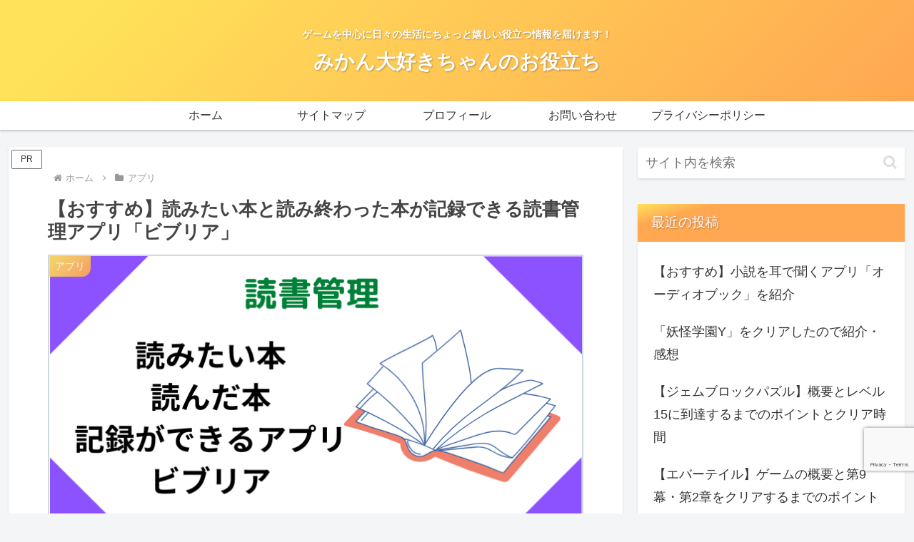

--- FILE ---
content_type: text/html; charset=utf-8
request_url: https://www.google.com/recaptcha/api2/anchor?ar=1&k=6LesgeEbAAAAAHohqAC45LR1WtuuPaH0N7O1KkA-&co=aHR0cHM6Ly9taWthbmRhaXN1a2kuY29tOjQ0Mw..&hl=en&v=N67nZn4AqZkNcbeMu4prBgzg&size=invisible&anchor-ms=20000&execute-ms=30000&cb=cjy64hdc1ahs
body_size: 48714
content:
<!DOCTYPE HTML><html dir="ltr" lang="en"><head><meta http-equiv="Content-Type" content="text/html; charset=UTF-8">
<meta http-equiv="X-UA-Compatible" content="IE=edge">
<title>reCAPTCHA</title>
<style type="text/css">
/* cyrillic-ext */
@font-face {
  font-family: 'Roboto';
  font-style: normal;
  font-weight: 400;
  font-stretch: 100%;
  src: url(//fonts.gstatic.com/s/roboto/v48/KFO7CnqEu92Fr1ME7kSn66aGLdTylUAMa3GUBHMdazTgWw.woff2) format('woff2');
  unicode-range: U+0460-052F, U+1C80-1C8A, U+20B4, U+2DE0-2DFF, U+A640-A69F, U+FE2E-FE2F;
}
/* cyrillic */
@font-face {
  font-family: 'Roboto';
  font-style: normal;
  font-weight: 400;
  font-stretch: 100%;
  src: url(//fonts.gstatic.com/s/roboto/v48/KFO7CnqEu92Fr1ME7kSn66aGLdTylUAMa3iUBHMdazTgWw.woff2) format('woff2');
  unicode-range: U+0301, U+0400-045F, U+0490-0491, U+04B0-04B1, U+2116;
}
/* greek-ext */
@font-face {
  font-family: 'Roboto';
  font-style: normal;
  font-weight: 400;
  font-stretch: 100%;
  src: url(//fonts.gstatic.com/s/roboto/v48/KFO7CnqEu92Fr1ME7kSn66aGLdTylUAMa3CUBHMdazTgWw.woff2) format('woff2');
  unicode-range: U+1F00-1FFF;
}
/* greek */
@font-face {
  font-family: 'Roboto';
  font-style: normal;
  font-weight: 400;
  font-stretch: 100%;
  src: url(//fonts.gstatic.com/s/roboto/v48/KFO7CnqEu92Fr1ME7kSn66aGLdTylUAMa3-UBHMdazTgWw.woff2) format('woff2');
  unicode-range: U+0370-0377, U+037A-037F, U+0384-038A, U+038C, U+038E-03A1, U+03A3-03FF;
}
/* math */
@font-face {
  font-family: 'Roboto';
  font-style: normal;
  font-weight: 400;
  font-stretch: 100%;
  src: url(//fonts.gstatic.com/s/roboto/v48/KFO7CnqEu92Fr1ME7kSn66aGLdTylUAMawCUBHMdazTgWw.woff2) format('woff2');
  unicode-range: U+0302-0303, U+0305, U+0307-0308, U+0310, U+0312, U+0315, U+031A, U+0326-0327, U+032C, U+032F-0330, U+0332-0333, U+0338, U+033A, U+0346, U+034D, U+0391-03A1, U+03A3-03A9, U+03B1-03C9, U+03D1, U+03D5-03D6, U+03F0-03F1, U+03F4-03F5, U+2016-2017, U+2034-2038, U+203C, U+2040, U+2043, U+2047, U+2050, U+2057, U+205F, U+2070-2071, U+2074-208E, U+2090-209C, U+20D0-20DC, U+20E1, U+20E5-20EF, U+2100-2112, U+2114-2115, U+2117-2121, U+2123-214F, U+2190, U+2192, U+2194-21AE, U+21B0-21E5, U+21F1-21F2, U+21F4-2211, U+2213-2214, U+2216-22FF, U+2308-230B, U+2310, U+2319, U+231C-2321, U+2336-237A, U+237C, U+2395, U+239B-23B7, U+23D0, U+23DC-23E1, U+2474-2475, U+25AF, U+25B3, U+25B7, U+25BD, U+25C1, U+25CA, U+25CC, U+25FB, U+266D-266F, U+27C0-27FF, U+2900-2AFF, U+2B0E-2B11, U+2B30-2B4C, U+2BFE, U+3030, U+FF5B, U+FF5D, U+1D400-1D7FF, U+1EE00-1EEFF;
}
/* symbols */
@font-face {
  font-family: 'Roboto';
  font-style: normal;
  font-weight: 400;
  font-stretch: 100%;
  src: url(//fonts.gstatic.com/s/roboto/v48/KFO7CnqEu92Fr1ME7kSn66aGLdTylUAMaxKUBHMdazTgWw.woff2) format('woff2');
  unicode-range: U+0001-000C, U+000E-001F, U+007F-009F, U+20DD-20E0, U+20E2-20E4, U+2150-218F, U+2190, U+2192, U+2194-2199, U+21AF, U+21E6-21F0, U+21F3, U+2218-2219, U+2299, U+22C4-22C6, U+2300-243F, U+2440-244A, U+2460-24FF, U+25A0-27BF, U+2800-28FF, U+2921-2922, U+2981, U+29BF, U+29EB, U+2B00-2BFF, U+4DC0-4DFF, U+FFF9-FFFB, U+10140-1018E, U+10190-1019C, U+101A0, U+101D0-101FD, U+102E0-102FB, U+10E60-10E7E, U+1D2C0-1D2D3, U+1D2E0-1D37F, U+1F000-1F0FF, U+1F100-1F1AD, U+1F1E6-1F1FF, U+1F30D-1F30F, U+1F315, U+1F31C, U+1F31E, U+1F320-1F32C, U+1F336, U+1F378, U+1F37D, U+1F382, U+1F393-1F39F, U+1F3A7-1F3A8, U+1F3AC-1F3AF, U+1F3C2, U+1F3C4-1F3C6, U+1F3CA-1F3CE, U+1F3D4-1F3E0, U+1F3ED, U+1F3F1-1F3F3, U+1F3F5-1F3F7, U+1F408, U+1F415, U+1F41F, U+1F426, U+1F43F, U+1F441-1F442, U+1F444, U+1F446-1F449, U+1F44C-1F44E, U+1F453, U+1F46A, U+1F47D, U+1F4A3, U+1F4B0, U+1F4B3, U+1F4B9, U+1F4BB, U+1F4BF, U+1F4C8-1F4CB, U+1F4D6, U+1F4DA, U+1F4DF, U+1F4E3-1F4E6, U+1F4EA-1F4ED, U+1F4F7, U+1F4F9-1F4FB, U+1F4FD-1F4FE, U+1F503, U+1F507-1F50B, U+1F50D, U+1F512-1F513, U+1F53E-1F54A, U+1F54F-1F5FA, U+1F610, U+1F650-1F67F, U+1F687, U+1F68D, U+1F691, U+1F694, U+1F698, U+1F6AD, U+1F6B2, U+1F6B9-1F6BA, U+1F6BC, U+1F6C6-1F6CF, U+1F6D3-1F6D7, U+1F6E0-1F6EA, U+1F6F0-1F6F3, U+1F6F7-1F6FC, U+1F700-1F7FF, U+1F800-1F80B, U+1F810-1F847, U+1F850-1F859, U+1F860-1F887, U+1F890-1F8AD, U+1F8B0-1F8BB, U+1F8C0-1F8C1, U+1F900-1F90B, U+1F93B, U+1F946, U+1F984, U+1F996, U+1F9E9, U+1FA00-1FA6F, U+1FA70-1FA7C, U+1FA80-1FA89, U+1FA8F-1FAC6, U+1FACE-1FADC, U+1FADF-1FAE9, U+1FAF0-1FAF8, U+1FB00-1FBFF;
}
/* vietnamese */
@font-face {
  font-family: 'Roboto';
  font-style: normal;
  font-weight: 400;
  font-stretch: 100%;
  src: url(//fonts.gstatic.com/s/roboto/v48/KFO7CnqEu92Fr1ME7kSn66aGLdTylUAMa3OUBHMdazTgWw.woff2) format('woff2');
  unicode-range: U+0102-0103, U+0110-0111, U+0128-0129, U+0168-0169, U+01A0-01A1, U+01AF-01B0, U+0300-0301, U+0303-0304, U+0308-0309, U+0323, U+0329, U+1EA0-1EF9, U+20AB;
}
/* latin-ext */
@font-face {
  font-family: 'Roboto';
  font-style: normal;
  font-weight: 400;
  font-stretch: 100%;
  src: url(//fonts.gstatic.com/s/roboto/v48/KFO7CnqEu92Fr1ME7kSn66aGLdTylUAMa3KUBHMdazTgWw.woff2) format('woff2');
  unicode-range: U+0100-02BA, U+02BD-02C5, U+02C7-02CC, U+02CE-02D7, U+02DD-02FF, U+0304, U+0308, U+0329, U+1D00-1DBF, U+1E00-1E9F, U+1EF2-1EFF, U+2020, U+20A0-20AB, U+20AD-20C0, U+2113, U+2C60-2C7F, U+A720-A7FF;
}
/* latin */
@font-face {
  font-family: 'Roboto';
  font-style: normal;
  font-weight: 400;
  font-stretch: 100%;
  src: url(//fonts.gstatic.com/s/roboto/v48/KFO7CnqEu92Fr1ME7kSn66aGLdTylUAMa3yUBHMdazQ.woff2) format('woff2');
  unicode-range: U+0000-00FF, U+0131, U+0152-0153, U+02BB-02BC, U+02C6, U+02DA, U+02DC, U+0304, U+0308, U+0329, U+2000-206F, U+20AC, U+2122, U+2191, U+2193, U+2212, U+2215, U+FEFF, U+FFFD;
}
/* cyrillic-ext */
@font-face {
  font-family: 'Roboto';
  font-style: normal;
  font-weight: 500;
  font-stretch: 100%;
  src: url(//fonts.gstatic.com/s/roboto/v48/KFO7CnqEu92Fr1ME7kSn66aGLdTylUAMa3GUBHMdazTgWw.woff2) format('woff2');
  unicode-range: U+0460-052F, U+1C80-1C8A, U+20B4, U+2DE0-2DFF, U+A640-A69F, U+FE2E-FE2F;
}
/* cyrillic */
@font-face {
  font-family: 'Roboto';
  font-style: normal;
  font-weight: 500;
  font-stretch: 100%;
  src: url(//fonts.gstatic.com/s/roboto/v48/KFO7CnqEu92Fr1ME7kSn66aGLdTylUAMa3iUBHMdazTgWw.woff2) format('woff2');
  unicode-range: U+0301, U+0400-045F, U+0490-0491, U+04B0-04B1, U+2116;
}
/* greek-ext */
@font-face {
  font-family: 'Roboto';
  font-style: normal;
  font-weight: 500;
  font-stretch: 100%;
  src: url(//fonts.gstatic.com/s/roboto/v48/KFO7CnqEu92Fr1ME7kSn66aGLdTylUAMa3CUBHMdazTgWw.woff2) format('woff2');
  unicode-range: U+1F00-1FFF;
}
/* greek */
@font-face {
  font-family: 'Roboto';
  font-style: normal;
  font-weight: 500;
  font-stretch: 100%;
  src: url(//fonts.gstatic.com/s/roboto/v48/KFO7CnqEu92Fr1ME7kSn66aGLdTylUAMa3-UBHMdazTgWw.woff2) format('woff2');
  unicode-range: U+0370-0377, U+037A-037F, U+0384-038A, U+038C, U+038E-03A1, U+03A3-03FF;
}
/* math */
@font-face {
  font-family: 'Roboto';
  font-style: normal;
  font-weight: 500;
  font-stretch: 100%;
  src: url(//fonts.gstatic.com/s/roboto/v48/KFO7CnqEu92Fr1ME7kSn66aGLdTylUAMawCUBHMdazTgWw.woff2) format('woff2');
  unicode-range: U+0302-0303, U+0305, U+0307-0308, U+0310, U+0312, U+0315, U+031A, U+0326-0327, U+032C, U+032F-0330, U+0332-0333, U+0338, U+033A, U+0346, U+034D, U+0391-03A1, U+03A3-03A9, U+03B1-03C9, U+03D1, U+03D5-03D6, U+03F0-03F1, U+03F4-03F5, U+2016-2017, U+2034-2038, U+203C, U+2040, U+2043, U+2047, U+2050, U+2057, U+205F, U+2070-2071, U+2074-208E, U+2090-209C, U+20D0-20DC, U+20E1, U+20E5-20EF, U+2100-2112, U+2114-2115, U+2117-2121, U+2123-214F, U+2190, U+2192, U+2194-21AE, U+21B0-21E5, U+21F1-21F2, U+21F4-2211, U+2213-2214, U+2216-22FF, U+2308-230B, U+2310, U+2319, U+231C-2321, U+2336-237A, U+237C, U+2395, U+239B-23B7, U+23D0, U+23DC-23E1, U+2474-2475, U+25AF, U+25B3, U+25B7, U+25BD, U+25C1, U+25CA, U+25CC, U+25FB, U+266D-266F, U+27C0-27FF, U+2900-2AFF, U+2B0E-2B11, U+2B30-2B4C, U+2BFE, U+3030, U+FF5B, U+FF5D, U+1D400-1D7FF, U+1EE00-1EEFF;
}
/* symbols */
@font-face {
  font-family: 'Roboto';
  font-style: normal;
  font-weight: 500;
  font-stretch: 100%;
  src: url(//fonts.gstatic.com/s/roboto/v48/KFO7CnqEu92Fr1ME7kSn66aGLdTylUAMaxKUBHMdazTgWw.woff2) format('woff2');
  unicode-range: U+0001-000C, U+000E-001F, U+007F-009F, U+20DD-20E0, U+20E2-20E4, U+2150-218F, U+2190, U+2192, U+2194-2199, U+21AF, U+21E6-21F0, U+21F3, U+2218-2219, U+2299, U+22C4-22C6, U+2300-243F, U+2440-244A, U+2460-24FF, U+25A0-27BF, U+2800-28FF, U+2921-2922, U+2981, U+29BF, U+29EB, U+2B00-2BFF, U+4DC0-4DFF, U+FFF9-FFFB, U+10140-1018E, U+10190-1019C, U+101A0, U+101D0-101FD, U+102E0-102FB, U+10E60-10E7E, U+1D2C0-1D2D3, U+1D2E0-1D37F, U+1F000-1F0FF, U+1F100-1F1AD, U+1F1E6-1F1FF, U+1F30D-1F30F, U+1F315, U+1F31C, U+1F31E, U+1F320-1F32C, U+1F336, U+1F378, U+1F37D, U+1F382, U+1F393-1F39F, U+1F3A7-1F3A8, U+1F3AC-1F3AF, U+1F3C2, U+1F3C4-1F3C6, U+1F3CA-1F3CE, U+1F3D4-1F3E0, U+1F3ED, U+1F3F1-1F3F3, U+1F3F5-1F3F7, U+1F408, U+1F415, U+1F41F, U+1F426, U+1F43F, U+1F441-1F442, U+1F444, U+1F446-1F449, U+1F44C-1F44E, U+1F453, U+1F46A, U+1F47D, U+1F4A3, U+1F4B0, U+1F4B3, U+1F4B9, U+1F4BB, U+1F4BF, U+1F4C8-1F4CB, U+1F4D6, U+1F4DA, U+1F4DF, U+1F4E3-1F4E6, U+1F4EA-1F4ED, U+1F4F7, U+1F4F9-1F4FB, U+1F4FD-1F4FE, U+1F503, U+1F507-1F50B, U+1F50D, U+1F512-1F513, U+1F53E-1F54A, U+1F54F-1F5FA, U+1F610, U+1F650-1F67F, U+1F687, U+1F68D, U+1F691, U+1F694, U+1F698, U+1F6AD, U+1F6B2, U+1F6B9-1F6BA, U+1F6BC, U+1F6C6-1F6CF, U+1F6D3-1F6D7, U+1F6E0-1F6EA, U+1F6F0-1F6F3, U+1F6F7-1F6FC, U+1F700-1F7FF, U+1F800-1F80B, U+1F810-1F847, U+1F850-1F859, U+1F860-1F887, U+1F890-1F8AD, U+1F8B0-1F8BB, U+1F8C0-1F8C1, U+1F900-1F90B, U+1F93B, U+1F946, U+1F984, U+1F996, U+1F9E9, U+1FA00-1FA6F, U+1FA70-1FA7C, U+1FA80-1FA89, U+1FA8F-1FAC6, U+1FACE-1FADC, U+1FADF-1FAE9, U+1FAF0-1FAF8, U+1FB00-1FBFF;
}
/* vietnamese */
@font-face {
  font-family: 'Roboto';
  font-style: normal;
  font-weight: 500;
  font-stretch: 100%;
  src: url(//fonts.gstatic.com/s/roboto/v48/KFO7CnqEu92Fr1ME7kSn66aGLdTylUAMa3OUBHMdazTgWw.woff2) format('woff2');
  unicode-range: U+0102-0103, U+0110-0111, U+0128-0129, U+0168-0169, U+01A0-01A1, U+01AF-01B0, U+0300-0301, U+0303-0304, U+0308-0309, U+0323, U+0329, U+1EA0-1EF9, U+20AB;
}
/* latin-ext */
@font-face {
  font-family: 'Roboto';
  font-style: normal;
  font-weight: 500;
  font-stretch: 100%;
  src: url(//fonts.gstatic.com/s/roboto/v48/KFO7CnqEu92Fr1ME7kSn66aGLdTylUAMa3KUBHMdazTgWw.woff2) format('woff2');
  unicode-range: U+0100-02BA, U+02BD-02C5, U+02C7-02CC, U+02CE-02D7, U+02DD-02FF, U+0304, U+0308, U+0329, U+1D00-1DBF, U+1E00-1E9F, U+1EF2-1EFF, U+2020, U+20A0-20AB, U+20AD-20C0, U+2113, U+2C60-2C7F, U+A720-A7FF;
}
/* latin */
@font-face {
  font-family: 'Roboto';
  font-style: normal;
  font-weight: 500;
  font-stretch: 100%;
  src: url(//fonts.gstatic.com/s/roboto/v48/KFO7CnqEu92Fr1ME7kSn66aGLdTylUAMa3yUBHMdazQ.woff2) format('woff2');
  unicode-range: U+0000-00FF, U+0131, U+0152-0153, U+02BB-02BC, U+02C6, U+02DA, U+02DC, U+0304, U+0308, U+0329, U+2000-206F, U+20AC, U+2122, U+2191, U+2193, U+2212, U+2215, U+FEFF, U+FFFD;
}
/* cyrillic-ext */
@font-face {
  font-family: 'Roboto';
  font-style: normal;
  font-weight: 900;
  font-stretch: 100%;
  src: url(//fonts.gstatic.com/s/roboto/v48/KFO7CnqEu92Fr1ME7kSn66aGLdTylUAMa3GUBHMdazTgWw.woff2) format('woff2');
  unicode-range: U+0460-052F, U+1C80-1C8A, U+20B4, U+2DE0-2DFF, U+A640-A69F, U+FE2E-FE2F;
}
/* cyrillic */
@font-face {
  font-family: 'Roboto';
  font-style: normal;
  font-weight: 900;
  font-stretch: 100%;
  src: url(//fonts.gstatic.com/s/roboto/v48/KFO7CnqEu92Fr1ME7kSn66aGLdTylUAMa3iUBHMdazTgWw.woff2) format('woff2');
  unicode-range: U+0301, U+0400-045F, U+0490-0491, U+04B0-04B1, U+2116;
}
/* greek-ext */
@font-face {
  font-family: 'Roboto';
  font-style: normal;
  font-weight: 900;
  font-stretch: 100%;
  src: url(//fonts.gstatic.com/s/roboto/v48/KFO7CnqEu92Fr1ME7kSn66aGLdTylUAMa3CUBHMdazTgWw.woff2) format('woff2');
  unicode-range: U+1F00-1FFF;
}
/* greek */
@font-face {
  font-family: 'Roboto';
  font-style: normal;
  font-weight: 900;
  font-stretch: 100%;
  src: url(//fonts.gstatic.com/s/roboto/v48/KFO7CnqEu92Fr1ME7kSn66aGLdTylUAMa3-UBHMdazTgWw.woff2) format('woff2');
  unicode-range: U+0370-0377, U+037A-037F, U+0384-038A, U+038C, U+038E-03A1, U+03A3-03FF;
}
/* math */
@font-face {
  font-family: 'Roboto';
  font-style: normal;
  font-weight: 900;
  font-stretch: 100%;
  src: url(//fonts.gstatic.com/s/roboto/v48/KFO7CnqEu92Fr1ME7kSn66aGLdTylUAMawCUBHMdazTgWw.woff2) format('woff2');
  unicode-range: U+0302-0303, U+0305, U+0307-0308, U+0310, U+0312, U+0315, U+031A, U+0326-0327, U+032C, U+032F-0330, U+0332-0333, U+0338, U+033A, U+0346, U+034D, U+0391-03A1, U+03A3-03A9, U+03B1-03C9, U+03D1, U+03D5-03D6, U+03F0-03F1, U+03F4-03F5, U+2016-2017, U+2034-2038, U+203C, U+2040, U+2043, U+2047, U+2050, U+2057, U+205F, U+2070-2071, U+2074-208E, U+2090-209C, U+20D0-20DC, U+20E1, U+20E5-20EF, U+2100-2112, U+2114-2115, U+2117-2121, U+2123-214F, U+2190, U+2192, U+2194-21AE, U+21B0-21E5, U+21F1-21F2, U+21F4-2211, U+2213-2214, U+2216-22FF, U+2308-230B, U+2310, U+2319, U+231C-2321, U+2336-237A, U+237C, U+2395, U+239B-23B7, U+23D0, U+23DC-23E1, U+2474-2475, U+25AF, U+25B3, U+25B7, U+25BD, U+25C1, U+25CA, U+25CC, U+25FB, U+266D-266F, U+27C0-27FF, U+2900-2AFF, U+2B0E-2B11, U+2B30-2B4C, U+2BFE, U+3030, U+FF5B, U+FF5D, U+1D400-1D7FF, U+1EE00-1EEFF;
}
/* symbols */
@font-face {
  font-family: 'Roboto';
  font-style: normal;
  font-weight: 900;
  font-stretch: 100%;
  src: url(//fonts.gstatic.com/s/roboto/v48/KFO7CnqEu92Fr1ME7kSn66aGLdTylUAMaxKUBHMdazTgWw.woff2) format('woff2');
  unicode-range: U+0001-000C, U+000E-001F, U+007F-009F, U+20DD-20E0, U+20E2-20E4, U+2150-218F, U+2190, U+2192, U+2194-2199, U+21AF, U+21E6-21F0, U+21F3, U+2218-2219, U+2299, U+22C4-22C6, U+2300-243F, U+2440-244A, U+2460-24FF, U+25A0-27BF, U+2800-28FF, U+2921-2922, U+2981, U+29BF, U+29EB, U+2B00-2BFF, U+4DC0-4DFF, U+FFF9-FFFB, U+10140-1018E, U+10190-1019C, U+101A0, U+101D0-101FD, U+102E0-102FB, U+10E60-10E7E, U+1D2C0-1D2D3, U+1D2E0-1D37F, U+1F000-1F0FF, U+1F100-1F1AD, U+1F1E6-1F1FF, U+1F30D-1F30F, U+1F315, U+1F31C, U+1F31E, U+1F320-1F32C, U+1F336, U+1F378, U+1F37D, U+1F382, U+1F393-1F39F, U+1F3A7-1F3A8, U+1F3AC-1F3AF, U+1F3C2, U+1F3C4-1F3C6, U+1F3CA-1F3CE, U+1F3D4-1F3E0, U+1F3ED, U+1F3F1-1F3F3, U+1F3F5-1F3F7, U+1F408, U+1F415, U+1F41F, U+1F426, U+1F43F, U+1F441-1F442, U+1F444, U+1F446-1F449, U+1F44C-1F44E, U+1F453, U+1F46A, U+1F47D, U+1F4A3, U+1F4B0, U+1F4B3, U+1F4B9, U+1F4BB, U+1F4BF, U+1F4C8-1F4CB, U+1F4D6, U+1F4DA, U+1F4DF, U+1F4E3-1F4E6, U+1F4EA-1F4ED, U+1F4F7, U+1F4F9-1F4FB, U+1F4FD-1F4FE, U+1F503, U+1F507-1F50B, U+1F50D, U+1F512-1F513, U+1F53E-1F54A, U+1F54F-1F5FA, U+1F610, U+1F650-1F67F, U+1F687, U+1F68D, U+1F691, U+1F694, U+1F698, U+1F6AD, U+1F6B2, U+1F6B9-1F6BA, U+1F6BC, U+1F6C6-1F6CF, U+1F6D3-1F6D7, U+1F6E0-1F6EA, U+1F6F0-1F6F3, U+1F6F7-1F6FC, U+1F700-1F7FF, U+1F800-1F80B, U+1F810-1F847, U+1F850-1F859, U+1F860-1F887, U+1F890-1F8AD, U+1F8B0-1F8BB, U+1F8C0-1F8C1, U+1F900-1F90B, U+1F93B, U+1F946, U+1F984, U+1F996, U+1F9E9, U+1FA00-1FA6F, U+1FA70-1FA7C, U+1FA80-1FA89, U+1FA8F-1FAC6, U+1FACE-1FADC, U+1FADF-1FAE9, U+1FAF0-1FAF8, U+1FB00-1FBFF;
}
/* vietnamese */
@font-face {
  font-family: 'Roboto';
  font-style: normal;
  font-weight: 900;
  font-stretch: 100%;
  src: url(//fonts.gstatic.com/s/roboto/v48/KFO7CnqEu92Fr1ME7kSn66aGLdTylUAMa3OUBHMdazTgWw.woff2) format('woff2');
  unicode-range: U+0102-0103, U+0110-0111, U+0128-0129, U+0168-0169, U+01A0-01A1, U+01AF-01B0, U+0300-0301, U+0303-0304, U+0308-0309, U+0323, U+0329, U+1EA0-1EF9, U+20AB;
}
/* latin-ext */
@font-face {
  font-family: 'Roboto';
  font-style: normal;
  font-weight: 900;
  font-stretch: 100%;
  src: url(//fonts.gstatic.com/s/roboto/v48/KFO7CnqEu92Fr1ME7kSn66aGLdTylUAMa3KUBHMdazTgWw.woff2) format('woff2');
  unicode-range: U+0100-02BA, U+02BD-02C5, U+02C7-02CC, U+02CE-02D7, U+02DD-02FF, U+0304, U+0308, U+0329, U+1D00-1DBF, U+1E00-1E9F, U+1EF2-1EFF, U+2020, U+20A0-20AB, U+20AD-20C0, U+2113, U+2C60-2C7F, U+A720-A7FF;
}
/* latin */
@font-face {
  font-family: 'Roboto';
  font-style: normal;
  font-weight: 900;
  font-stretch: 100%;
  src: url(//fonts.gstatic.com/s/roboto/v48/KFO7CnqEu92Fr1ME7kSn66aGLdTylUAMa3yUBHMdazQ.woff2) format('woff2');
  unicode-range: U+0000-00FF, U+0131, U+0152-0153, U+02BB-02BC, U+02C6, U+02DA, U+02DC, U+0304, U+0308, U+0329, U+2000-206F, U+20AC, U+2122, U+2191, U+2193, U+2212, U+2215, U+FEFF, U+FFFD;
}

</style>
<link rel="stylesheet" type="text/css" href="https://www.gstatic.com/recaptcha/releases/N67nZn4AqZkNcbeMu4prBgzg/styles__ltr.css">
<script nonce="CsOgFJuRRCzBdOkSHjPfOg" type="text/javascript">window['__recaptcha_api'] = 'https://www.google.com/recaptcha/api2/';</script>
<script type="text/javascript" src="https://www.gstatic.com/recaptcha/releases/N67nZn4AqZkNcbeMu4prBgzg/recaptcha__en.js" nonce="CsOgFJuRRCzBdOkSHjPfOg">
      
    </script></head>
<body><div id="rc-anchor-alert" class="rc-anchor-alert"></div>
<input type="hidden" id="recaptcha-token" value="[base64]">
<script type="text/javascript" nonce="CsOgFJuRRCzBdOkSHjPfOg">
      recaptcha.anchor.Main.init("[\x22ainput\x22,[\x22bgdata\x22,\x22\x22,\[base64]/[base64]/[base64]/bmV3IHJbeF0oY1swXSk6RT09Mj9uZXcgclt4XShjWzBdLGNbMV0pOkU9PTM/bmV3IHJbeF0oY1swXSxjWzFdLGNbMl0pOkU9PTQ/[base64]/[base64]/[base64]/[base64]/[base64]/[base64]/[base64]/[base64]\x22,\[base64]\x22,\x22LjrDnsOiw7QHwoTDhhs0NW4vBcOKwpY1fcKyw789fEPCtMKLblbDhcOLw4hJw5vDpcK7w6pcazg2w6fCgSVBw4VLSTk3w7rDgsKTw4/DlMKtwrg9wqPCoDYRwoHCu8KKGsOaw4J+Z8OjKgHCq0XCh8Ksw67CqUJda8OOw6MWHE8WYm3CpsOUU2PDpsKtwplaw6E/bHnDqxgHwrHDu8Kuw7bCv8KYw41bVHAGMk0UQwbCtsONc1xww6nCnh3CiWsAwpMewoMqwpfDsMOOwo43w7vCosKtwrDDriDDiSPDpDtPwrduHX3CpsOAw4XClsKBw4jCisOVbcKtVsOkw5XCsUvCrsKPwpN9wp7CmHdtw53DpMKyOQIewqzChyzDqw/CvMOHwr/Cr1gFwr9ewprCgcOJK8KeU8OLdFt/Oyw8SMKEwpwhw6QbanYOUMOEF38QLTvDiSdzX8OoNB4ZFsK2IUXCj27CinMRw5Zvw6XCp8O9w7lMwoXDszMrEgNpwpzCucOuw6LCgHnDly/Do8OEwrdLw4bCoBxFwp7CiB/[base64]/SVbDosKtw6PDhAfCicKSw6rCnm7DusK3wpkxXVVvHF4Wwp/Dq8OnRRjDpAE/VMOyw79cw4cOw7d8F3fCl8OsDUDCvMKyGcOzw6bDjCd8w6/CkXl7wrZewoHDnwfDusOMwpVUHcKiwp/DvcOmw5zCqMKxwqR1IxXDhxhIe8OBwrbCp8Kow5TDmMKaw7jCgsKLM8OKSUvCrMO0wq8nFVZDJsORMFPCiMKAwoLCvMO0b8Kzwo7DnnHDgMKrwr3DgEdCw5TCmMKrGsOQKMOGZWpuGMKMbSN/CDbCoWVVw75ELztuFcOYw4zDq23Dq1bDrMO9CMOqXMOywrfCmsKJwqnCgCMOw6xaw5M7UncjwqjDucK7NmItWsOjwr5HUcKiwqfCsSDDksK4C8KDfcKGTsKbacKxw4JHwoZpw5Efw4Uuwq8bTj/DnQfCrkpbw6Arw4AYLCnCvsK1wpLCh8OGC2TDmQXDkcK1wpLCtDZFw4zDh8KkO8K0VsOAwrzDl21SwofCqhnDqMOCwqPCk8K6BMKxFhklw63CimVYwrstwrFGE1ZYfF/[base64]/ClsKJe8OgMsKuw7ElwoIkw5/CiMKMw5wTwrtIw7vDq8K7A8KPe8KvW2fDqMONw4UhJnDCgMOrR1DDjzbDj1zDuUwzWhnCkiDDv0RoImdZcMO8OsOAw5wnEkPCni9cIsKtdhZ0woM/w4LDp8KpdcKQwprClMKtw4Uhw7haM8K2OGLDssKfR8OAwp7ChS7CvcONwosKVcOaPAzCoMOXcXh0G8OHw6XChxLDk8OqP3sJwrHDiEPCmcOzwqTDg8ObcTTDucKsw6DCg0TCgFIuw4/DncKHw700w7kFwrHDu8K4wqPDjmDDrMKqwrHDp0RNw6dMw5cTw6vDjMKfXsKdw5kBI8OSUMKlTgrCm8K5wpIhw5LCpx/CgB8SVgjCoF8vwrnDr1c0ah/CqRjCj8O7bsKpwr0/[base64]/CocKXwo7DnMKrCsKhC0Y5FMKDwqXDqwc+Y2sMwoDDhMK+NcOQEGJ7HMORwpnDo8KVw51sw5TDqMK3Bx7DmFpaQDYvWMKSw6xVwqTDrUfDpsKmOcOeOsODWEs7wqxXcj5OZ2JJwr8qw6PDtsKOB8KZwq/DqEnDlcOFBMOmwoh8w7Ukw6MOWBJxIifDhTMoXsKswqh0ShfDksOwXh8bw5ZVZ8KVTcOMcnB5w48BccKBw4jDg8OBcRXCvcKcEi0gwpIPYwADVMKowo/[base64]/w5TCqcKmAW0hFcOKw7TClsKvbcKRQ3zDi0FgNsKow7nCvARAw4gUwrEjWW3Dj8KFUkzDiANkb8OWwp9dYFTDqHXDvMK6woTDqhfDocOxwplywqjCmwM0Gy8fZH4zw4RmwrXDmS7CiT7Cqn49w68/dFIuEyDDt8OMNcOKw5gAJDx0SkjDlcK8UGlfbHcvbMOJXsKoFwx1AQTClcOFV8O+MUBjP1BVXzREwrLDijpgDcKuwrbCmSrChCpBw4IAw7EtElEnw5vCpFzCtXrDhsKhw6tsw6E6V8O9w78LwpXCn8KhZ07DtsOHEcKvGcKAwrPDvcOxw4jDnD/DowNWFxXChXxfXljDpMOmwpAqw4jDjsKzwqHCnDgmwptNPXzCvxkbwrXDnTvDo051wpbDgnvDvlrCtMK9wr9YCMOAOMKKw5/Ds8KcakQ9w53DrsO6cT4+TcOzVz7DhTpQw5HDpH1fYcKcwr9REGvDhHtvw7HDkcOKwowiwoZKwrLDtcOxwqBIVRXCtxx7wqlrw53CicOKecKxwqLDtsKREzRfw5o6PcKwKknDtnYmLGPCi8KtCWHDm8KzwqbDhm9zwrjCh8Ojw6QWwo/[base64]/[base64]/[base64]/w4BbwovCpAfCksO1wr4Pw7lGIHHCtD5Dw5TCpsODHcO3wr01w4hSfMOJIy11w4bCkSjDhcO1w7wtWnojWX/CmnPDqRwvwpfCnBbCi8KXHAXCocOADFTDlMKeUnhjw5rCpcOdwoPDn8KnfRc+F8Klwp1/aU4jwpkLHMK5TcKnw4pMcsKNLj8pB8ObFMKEwobCp8O7w65zccK2Kk/DksOKJQDCicKfwqTCqEfCh8O+KwtaFMOvwqXDkHQSw6TCgcOBV8O/w4dfFsKpVUTCi8KXwpPCoAnCmzoxwrstR1Zew4jCizF/w6Fsw5/CqsKHw4vCr8O9DWIlwo5jwpRoH8KtSB/[base64]/[base64]/ChHvCvsKUw5bCkEU8worCumMOTE1jdcOywoIWw4xhw6RQBzTCtEYFwrhsQknCijjDiS/DqsOOw7zCvzNsRcOKwr7DlcKTIQQUF341wpAhe8Ozw5/DnEElw5V9Hjk8w4N+w7jCpQQEXBdXw6tPaMOuKsKlwobDpcK1wqV7w4XCtjPDv8OcwrtCOcKtwoZxw6dCFllPw7EkRMKBNU/Dv8ODPsO0fcOrEMOWacKtexDCicK/J8O2wqNgYTAowozCg0bDtT7DjcOsHjzDk0MwwrlRFMKyw40uw6sePsKMIcONVhsBCiU6w64Mw5rDmCbDiHAjw4XCvcKWT1poRcKhwrXCj146w48acMKpw6/Cs8K9wrfCnGbCplZDXGcGXsKRBMOiZ8OAaMOUwophw7pOw5gjW8O6w6ZyCMOESm1yGcOZwrYvw6rCsQwvXwtWw40pwpXCoTFIwrHCu8OdVANEAsKUMWvCszTCgcKjSsOOD3LDsnLDgMK/A8KWwqUZw5nCu8K2C2bCicOcaFpuwqVIYDnDnlfDnlXDgV/[base64]/w4HDnTXDicKeHFjCosOQw6PDnsKtw5xFBEobw7ViIsKfwpN7w4g+NsKrJTHDvsKmw4PDg8OOwoPCjAtyw4YlP8O9w5bDqhHDtMOWLsOQw4YHw6UDw5oZwq5QRV3CiWRYw6UXZ8OFw6JtPMKrUsO8MTJOw6jDtxDCmw3CgEnDpEPCpGvDgHAsXCrCqk/[base64]/wpzCk8K7wpx/wpFuw5nCrBo4IRjDisONAsOqwrFuw5/Dq1bDsXU1w5BLw63ClhfDqSxsL8OoGnDDl8KgGgjDuzUFIMKAwrDDicKRdcKTF1pKw4tVHMKEw4HCpsKtw7zCsMK8XARgwqvCgjZDPcKTw4/CuhwxEyfDp8Kfwp83w5bDul5kKsKcwpDCiD3Doh1mwq7DncKww6bCnsOow6ZDQMO5YVVKXcODQF1KMT4jw4vDsgc5wqBRwqB0w4DDnCNowprCpSglwpp/[base64]/AsKSXcKGwp1MwpXDgsOdwqIJw6DCtMOfw7rCniXDrE5ab8OuwoIUBF3CjcKfwpbCosOrwqvCgWbCr8Obw7vCswfDvMK9w6jCuMK4w7Z3Fx9CKMOFwqAWwpl6LcOIAjY2fMKYBG/DrsKLL8KVw5DCqibCoStFRmYgw7/DkDMiSFTCqMO7DSXDkMOFw4x0I3vCumnCjsKkwo0ow4rDk8O4WVzDi8OAw7EgY8Kswo3Cs8OkLwEmCVnDnmoIwoFVPcKYOcOtwqIMwo8Cw6HDu8OVJMKbw4NBwoXCvcOewqQgw6nDkUPDv8OXF3Fhwq/Dr28GKMOsY8Ozw5/CosOfw5nCr2LCt8KfXj9hw6/DlmzCj2PDmnXDicKhwr16worCmsKxwoNqZTB+D8O9SFFXwo/[base64]/ChMKvw6QYYHbDiR3DpMOIH0HDrMO6IgB1X8KbYQ1EwrDDmsObRz8Jw51SSA88w5wdACfDt8KLwoQsNcOzw5nCjcKFIwjCj8OAw7bDogzDl8O2w5w4w4lKLW3CsMKJCsOuZh/CqMK/H17ClMOVw55ReAcow4YNOW99UsOKwqBXwoTCnsOcw51ZVSDDnmRdwpdSwo5Vw4Qbw6dKwpXChMOnw7Y0VcK0HRvDhMKSwoBgwoDDgHDDocO5w7ghJXtMw5LDqMKRw7ZjMR1Jw5zCpH/CosOTdMKXw6TCq1ZGwoluw6VHwqXCq8Oiw7x5cRTDpCLDrg3CvcK3VsKWw5o6wr7DvsORCBbCj2jCg2/CsUfCvMOgecOQdcKgfk7Do8Kmw5PClMOXVcKyw7jDhcOmXcKxRMK8OcOgw65xbsOaPMOKw6DDiMKbwpB0wol4wq9ew5Uwwq/[base64]/[base64]/DtcKVUcK/[base64]/[base64]/[base64]/CisOmw5t2F8K8wo1UUELCt8Oqw4hbEybDgH5Rw5nCkMOwwrbCtjbDkiTDnsKawpI5w6UkbBMCw6rCu1TCg8K3wqFKw4rCuMOxZcKywplKwoRhwrbDtjXDtcOoNXbDosOAw5DCk8Oqb8Kww7tOwpYBY2gwK1FfLHvDlVpWwqEDw6rDpcKIw4/Dp8OlBsOkw7Q9N8KTWMK5w6rCpkYtPRTCn3LDu0LDs8KlworDsMOhwrAgw5MVI0fCrijCpwjCrg/Di8Kcw4BRDcOrwoVsQ8OSFMOHPcKCwoLCmsK+wpxawrxpw4vDjjAxw5YCwq/DjSN2Y8OufcOZw7LDncObBz05wqzCmBJmUShrNQfDisKzcMKEbD0xRsOMecKAwq3DgMO2w4vDncOuX2rCgsO6RcOEw47DpcOKcG/DjkAcw7bDicKCRizChMOtwr7DmG/Ct8K5dsOqccO2dsOew6PCo8OgAsOkwpZxw4xgIsOpw74Hwqk+WXpQwr9Hw6fDnMO8wp1VwqzDsMOXwodSwoPDlH/Dr8O5wqrDgV4RWMKiw7DDpV5mw7IgfsO/w6VRWcKIFnZsw5IgOcOETxlaw4kbwrcww7FlYWF6HivCusOjfjjCoysAw5/DksKrwrbDvW/DokfCuMOkw6Y0w4zCn21EG8K8wq0GwojDiDfDlErClcOkw5TCpUjCp8K8wrjCvk3DkcOdwpnCqMKmwoXDrXV1VsKMw4okw7vDo8Ocf1TCs8OreHTDqx3DvzUowrjDgiHDt3zDn8KIFwfCrsK6w5hnVsKOBlJvPxHDq2A4wrhFOz3Dm07DiMOUw6c1wrp/w6YjMMOywrdBHMKPwr48WmYEw7bDssOaJMOBRT0/woNGGsKXwqxWPA9+w7fDlcO8wpwffGLDgMO5MsObwpfCucKXw6PDnhXDucKiBAbDnFXCm3bDvWByOMKWw4bCrBbCnSREbwLCrUc/[base64]/DhSHDqSnCm8K8Cwc6wq09GDRkfMKdw652BQHDg8OHwqIcwpPDksKgJ0hfwrFhwoLDm8KvfhFCdcKIPkd/[base64]/[base64]/DvMKdCsK9UMK4wo9QwrzClB5Dw7YbfQjDqT46w5UaIGTCs8OmSzFlO27Dm8O5QAbCijXDrzR/QBB+wqHDp2/DqX1KwqHDsgItw4MCwoEePMOCw6R7NXDDr8Kvw7NeOl04PsOkwrfDv3YKKGbDhx7Cs8OgwqZ2w73DlW/[base64]/XzfDhW5ww745HMKafsOrXgttWMK0w57DpMO3Ph9tah4jwqrCmyjCsx3Dp8ODQw4KIsKkJMOwwrZlIsO5w63CujLDnQzCkSjCtkxCwpAwbURXwrPCgcKbUTHDhMOGw5PCpk9TwpUXw4jDmy/CrMKqFsObwobDg8KCw7jCv1PDnMO1wpFlAlzDu8KAwoLDmhwLw5dVCRnDh2NKTsOJwojDoGxaw6hedkzCvcKBLng6R2MAw5/[base64]/CgsOdwpDDpCzDv8K1HMK2w7LCoQPClsOJwrrCvmnCkwZuwrsRwpgwPnnCsMO7w53Cp8KwC8O7QwrCsMOTOiIawotdSwvDiVzCvU8OOsOcRWLCtELCkcKCwrLCiMK5ejU7wqrDgMO/wrIfw7hpw5fDpRfCucKpw4dYw5trw6hqwp0uMcK7EWnCpsO8wq/[base64]/CkcKKV8OXwqJXw557w7RVw4HCrcKPwoZgw7LCqsKCw7Vkw4vDsMOfw5g4IsKXdsOoacOMSWNYJEfCg8O9DcOnw4/DpMOpwrbCnktrw5DCvmpNa2zCt0HCgQzDoMOZQQvCucKVEC0nw5LCuMKXwrRgesKxw7oVw6QMwpU2DQNnbMKswr1hwoLCin/DgMKVGFLDujLDlcKbwpRgS3NHMS/[base64]/KEYGZ8Ocwqt1FFEzZhBkwovDrcKXTMK0GcKXA2zCpCPCpMOZL8KhH3hSwq/DnsOLQ8OPwroyAsKTJUvCh8ODw5PCg0rCuDdAw5DCicOUw5ESYVNYNMKeOQ7Cvx/CmlAjwrjDpcOSw7vCoyvDgihkBhV/RcKNwoYCHsOBw7p+wp1XFcKswpHDjMOow601w4rCvTRkIC7ChsK3w69kVcKFw5rDlMKWw7jCnjA5wqE7XRV0H0Qiw61cwq9Fw6xuAMOyGcOdw6LDgGoaesOVwpzCiMOKBn9Gw6PCtlDDqVLDlh/CuMKXIQhAZcOtScOrw6Z4w73CnCvCvMOlw7XCmcOgw50IIVtEa8OCBiLCkcOjMCYlw5gcwq/[base64]/wohYw6xJTiggw4Edw4nDk8K6fMOWw4NNw4/CoMK8woPDkxs/B8KxwrfCo1LDicOfw5EwwrhvwrLCscKPw7fDlxRcw7F9wrlMw4bCvDDDtFBkfll1GcKXwqMjXMOewqLCjz7DicOEwqppVMOmVS7CncKDKAcYYCotwqNEwrtCUEHDoMK3W03Dq8KbdFsgwqNABcOTw7zDlifCnWbCmBHDr8KEwqnCksOjdsKyZU/DkUZuw6tMO8O9w4I9w4YIBsOeKS/DscKdSMKxw6bDqMKCDEA+KsKGwrbDnW1tw5TCkB7Cg8KvJ8OiKlDDnF/Dnn/[base64]/Ci3nCj8KCKsOSw5fCjyzCnQl2ecODGw1BHcO7wqJSw4QAw5HDrMOOK3VJwrPCt3TDv8K9bmRkw7vCoWHClsOZwpHCqETCqTQVNGPDvC8sUcK5wrnCtTfDqcO9EB/CtRhtOkRDTsKjQGHCvMOawr91wpoEwrxXQMKGwpvDqsOyworDmljCimM7IsKdJsOBTiPDkMObOD0ldMKpAlVRHm7Dk8OTwqvCslLDnsKSw4wZw54HwrYdwok5bm/CisOCZMKjH8OgAsKtQMK8wqV6w6FabRM+TFAQw5vDg2fDql5dwqvCh8OpbWchGRfDscK3PAE+F8KQLifCi8KDAEAnw6Vqw6PCocOGEW7CmQ3CksKvwrrCnsO+Px/CmwjDpF/CvMKkOFjCikZaPAXDqzQKw7LCu8Ogey/CuBkEw5PDksK2w5fCoMOmbiNpJVUsXMOcwo1HFMKpBHh9wqEuw6bDlW/DhcOqw51ZTT1tw517w5J0wrLDjw7CgMOpw6A9wrQuw7XDpkBEfkDCgj/CtUhoJk8wcMKxwrxPbsOVwp7CtcKwCsO0wofCu8OuMT1FHg7DrcOqwrIxPDbColxtBH82BMORUTrCs8KCwqkFfBNbMirDocKhU8OYHMKDw4PDqsO/DlPDvm/DnSskw63Di8OXemnCojAFZnjDvhUvw64iEsOnHyHCqxzDuMKjR2osC0HClwBQw5cffn0YwpdCwoMzbk/Dk8ONwrDCkH4tZcKUIcK4ScOvXnkQCsKeAcKAwqF+w6XCrjNRPRDDiyMOK8KKEmJ/JAYHHGw1MxrCohfDtUvDjgglwoIJw7N5e8O3Flwqd8KBw5zCrMKOw6HCt0wrw7JAUsOqSsOzT0jDmQhcw7JjFGzDtCPDg8O3w77CtXV/SBrDvwZGLsOpwoAEOSlpCnh0QD55CmvDolbCosKOVQPCkT3CnEbDqT3Co03CmTnCoS/Cg8OlFsOfO0nDssOIbVcDBBp/[base64]/Cri4/[base64]/wrMhwotbck7CqMOpw5LDr8KXXw3CiEPCscK/EMOewqJJfUHDgUvDo2INE8O5w7J4ZMOaMy7CuFfDtiFjw59gDTfDpMKBwrwuwqXDoU/DvmlrESVbN8OhfRICw4BJHsO0w6tawr95Vjktw6NKw6LDgMOcF8OTw4fDpSPDsm9/[base64]/DigrDhno3BcOoLMOOTQkwwpIIRMKiFMOpWy9ZLVjDgS3DhhvCnTzDgMOta8OTwpvDhQNnw5AsQ8KLCT/CosOKw5F6Tn1Uw5YJw65DaMOSwqsYP2HDjxodwoNzw7U1Wn4Uw5HDi8OCQFXCng/Cn8KmasKXFMKNDyhkQcKrw5XDocK2wpVuTsKNw7ZJBCQdZD3DpMKIwqg6wrA1McKSw48aFmVqDy/DnD0owqTCn8KZwo3CpWRAw788Ti/ClsKYPmh1wqzCtcOaViZECWPDs8OOw40rw67DssK6CXtFwqFETcOea8K7W1nDsioSw7BXw7fDusK4CMODUjtMw7TCrEdhw7/[base64]/ChLDv8K1HmlLLBzDucOIwrUpG8KWw5XCmsO7w4LDkREjfGTDlsKMwrjDnVMDworCvcK2wpIswo3DisKTwoDCscKKezgcwobCuGbCpVYGw7jDmsKBw5csccKRwpZyfsKIwoMYbcOYw7rCkMKETsOWI8Kxw7HCo0zDhMKdw5QzOsOaFsKtIcOxw7/CrcKLEcOdQhDDhhgBw6NTw5LDqcOka8OcH8K+HcO+GSwNeVPDqj3Cp8KVWihIwrNywoXDqU0gaC7DqUZ9eMOgPsOiw7bDpMOQwojDsyHCp0/[base64]/Cs8KWDsOPwoPDhzZzw7tEHcKlw6fDvVldPnvDrFUQw6jDn8KiJMK3w4HDncKXNMKHw7pucMKxScKnGMKpGTUNw41nwqpDwrZ5wrHDo0djwptOSVzCpFMYwoDDhcO5LgICQmR3WWDDkcO+wrPDpGp4w7MeAhdqQCNXwpsYeHMDPkUbKlLCpzFEw7/DkC/CqcOrwo3CoXw7J0s9wojDv3jCvcKow5VCw6Zww7TDkcKWwoQuVxnDhsOnwow+woIzwqXCscKQw73DhGlRKz5zw5B+FX4ceyPDv8KQwqZ2VzZ1fkt/wo/CuWbDkk/Dth3CpyfDrcKXQBkKw4/DojVUw7nDiMOJAi/DpsOwd8Ktwr9iRcKvw4pQNgbDt0HDnXrDgUtZwqtnw6olXcK2w7gRwpUCHThdw4PChBzDrn87w4BJdC3Cm8K7YAo0wqloe8OrTMOGwqnDsMKId29Jwrc7wq0EJ8OGw4YzCcKzw6tCasOLwr1PYcOEwqQaBsKKJ8OTH8K7N8KDcMKoETbCvcO2w4dPwr/DkhHCoU/CvMKswqU5dQovAH/Ct8KXwoLDmiTCssK/fsK8QC5GZsOAwoZAMsOSwr8iRMObwrVEV8OfC8Okw7EIIcOKFMOrwqTDm3d5w5Yae2nDo2vCt8KNwq3DgEIAGHLDkcKwwoc/w6nCpMOZwrLDi3HCtBkdFUQ/GcO+w7lFXMOiwoDCkMOCWcO8IMKIwol+wprDj37DtsKMenZiNQDDuMOwK8KZwqjCoMK/dg7DqhDDu3oxwrDCjMO4woFWwpfClCPDs2zDnlJeY19BUcK6DMKCFMOxwqRDwqdYCBvCrDcMw699IwvDosOLwrZtQMKNwpMzTUROwpx7w74Wc8OtJzjCn2kuUMKRHRIxWcKkw7IwwoTDh8KYdwvDnx7DuSvCvcOrHy3ChMO+w4nDlVPCpMOzwrTDnwgLw6nCpsOlJTI/wplpw4VaICzDskMKHsOVwr4+wqDDvRVywoJYfMOtFMKowqHCr8KMwr7CpUUlwqxJw7vCv8O3wp3Dq2/DnMO8NcK0wqPCuTcSJU5iCwjCjsKgwqZrw4dSwrA7MsKID8KpwpHDvSbCmxtQw49WE1HDisKKwq8fdUVqA8K9wpgJX8O3REhuw648w55PBTrDmcKQw6PCuMK5PEYKwqPDqsKMwq/[base64]/DlSrDgMKEw7XDmsOhFcO6w73CkcOgwpjCk1hMwrsFScKIwqdYwqRuw7LDksOdSWnCi3nDh3RzwpoLTMOywrrDv8KwUcOOw7/Ct8K6w5JhEAvDjsKcwrPCkMOUYh/DhAd2w5jCu3V/w6XCrnLDpQV/bwd2QsOWY1JeCxHDgTvCmcKlwp3Cj8OUVlfCnU3DoxhjfQLCtMO+w48Dw7kCwrhbwpRUV0XCgTzDtcKDQMOTHsOuSWF9w4TCuW80wp7DtmjCkcOrd8OKW1/CgMO/[base64]/CtgpzwoPCmAfDpwhVw4bCqsOZKAHCocOGQ8Kow4l0TcOOwrdiw4hrwpHCpMOqwokOSFDDhsKEIGkdwpfCnCJGHMOXOivDg1U9WEDDkMK1dHzCj8O6w4Jdwo3CgcKfJsOFVCTDuMOsCWp/ElwAU8OkZngVw7wgAMKSw5zCt05ECVPCsUPCjggOc8KEwphSXWg1alvCqcKdw7E0EMKpJMO8YTcXwpVKwrbDhCnCisK/woDDgcKzwofDlj4ywrXCsBE/woLDqsKyWcKJw5HCnsKPcFDDtsKmTsK1CcKBw7lXHMOBYmrDrsKALBzDj8OhwqHDgsOAGsKmw5LDqWjCkcOCSsKNwqAwKw/DsMOiEcK+woJVwoxbw6sbVsKbdnVQwrpww6wKOsKgw5rDkjNcIcO2fjAewpLDpMOKwoEXw4oSw4oIwp3DpMKKTsO4IsOdwq99wqbCgiXClsOcCWB8TcOiJsKNdkFnblzDn8OcVMO/wrlyJcKNw7hmwoNrwopXScKzw77CpMOXwqAuBsKqYcKvXDrDvcO+woXDmMK0w6LDvXpiW8KYwqDDqi4sw4TDisKSBcOGw4rDh8OJF2AUw6XCnzEfwq3DlMK+YHEVUMO+UB/Dt8ODwqfDnCpyCcK5AFXDuMK7VCcoX8OUfS1vw7XCvnklwolpNlHDk8KuwpDDkcOow4rDn8ObWMO5w47CvMKSY8Odw5HDtcKEwqfDhQgUH8OkwqHDpsOHw6V7Fn4hU8OVw5/DsiZ2w7ZRwqDDs1VVwojDsUTCksKLw5fDkMO5wpzCu8KfU8OMJsKlcMO+w7xJwo8zwrEpw5HDjsOMwpcte8KrY27CgDzCqjfDn8Kxwr/CqVnCkMKufzVfdgnCpS7DkMOcO8KjZ1/[base64]/wqtqw6YQBsOfwrMHwpHCpBhgAcKJw5/ClD9awprChsOEASxFw6ViwpPCvsK0w4ohCsKFwo8xwrzDhMORDMKbOcOxw6kTBBPCpsO4w41teRXDnUnCpCQVw6fDtmUrw4vCu8OeMsKhIBsFwqLDi8K3OlXDj8O7IkPDr3bDsnbDhgA3GMOzHsKeSsO3w6JJw5ELwpLDr8KWwp/CvxPCr8OBwp4UwpPDqGbDgV5pBRdmODTCgMOHwqAFG8OzwqBZwqBNwqQvbMKfw4XCjcOwYhRbI8OSwrpxw4rClyJAbcOYVH3DgsKlJsK/[base64]/[base64]/[base64]/[base64]/UMKvw7t+w7vCvMOWUcO4w5jDjsK3IVDDhQvDu8Khw6rCkcO3anNQN8ONRMODwpk4wpYYKkV+KDRpwr7Cp33CuMK7WTTDj1vCtmYeaibDlwAaKcKcT8KfNDzCs1nDnMKcwqE/wp8UHzzCksOiw41ZJFHCoCTDml9VGsKgw7bDtRQYw7nCpcKKFHw5w5nCnMO+S0/[base64]/Dm8KKwr7Dn8KWwrTCssKowqkIEcKNwoxqwqXCicKIHVkcw5/DhsOAw7vCpsK7TsKaw6MXNHI/w4IJwo4LO2BYw54jHcKnw74XFj/DmQA4bXvCmcODw6bDmsOrwoZnO0HCminCszvCnsOzJSjCkiLCosKqwpFqw7DDksKWcsKAwq0HMSNWwqrDqcKmVBZ9IcOwc8OdDkLDk8O8wp5qNMOWSD40w5jCi8OebMOTw7HCt0LCkUUHYgw0f1zDtsKEwojCr0UgP8OpA8OUwrPDnMOZd8Krw4UNBcKSwpUZwptjwo/[base64]/w5nDtsORwo7ClMOiTwPDl07DscOFw4EEbg/[base64]/Dv0UKwqDDlF7DkMOvS8Kvwr3Cl8KKZjDDs0jCqMK/AMKGwofChmc8w5LCk8Ohw4VTOMKQW2fCl8K9K3tNw5vCsj55QsOswrFTeMKow5YLwpMLw6oxwr5jWsKHw6PCnsKzwq7DhcK5AGXDs2rDuUjChBllw7fCv20OP8KKw71Ka8K/EQ8dAwZgIcOQwqrDisKBw5TCtcKsVMO4UUE+LsKgTGUVwrPDosOfw5/CnMOfw5MBwrRnA8OcwqHDulvDl2ssw71Pw5tlw7TCvVkiCVBnwqJiw6DCp8K0e1RiWMOrw5s2PGJbwpdTw7AiK1kVwqrCpG3DqWhUb8KPZVPClsOzNhRSakPCrcO2wobCnU4oUMO/w7bCjwZWF3XDtBfDllcBw4w2JMK4worCoMOOAnwDw4TCiXvDkzNFwrkZw7DCjH4oehE+wpbCvsKyd8KnDALDkF/DqsO3w4HCqztiFMKmRSPCkR3ClcO3w7tTVjzDrsKSaUZbMQLChMKYwoRYw43DlMO7w4fCs8O2woHCmS3Ch08SAnlNw5jCjsOXMBnDmsOBwpp6wp/DpMOBwoXCh8Orw7rCn8OuwrfCqcKhJcOUYcKTwp7Cjz1Yw5rCmHt0esKOVC0UScO8w5pZwpN3w4rDvMOHO0N5wqwPScOUwrQDw4vCr2vDnkHCq381wpTCiEl/[base64]/CjFPCmB3CjsKCKsOGw7tAPMO4WDIFPMOrw7/DrcKawrpwUHPDtMO/w6vCsULDvxjClGQ5OcOdSMOYwpfDpsOKwrXDnhbDnMKBbsK1Fh3Dk8KgwqlHaW7DtEPDrcOXShZpw419w7sKwpEVw4zDpsOHVMOSwrDDjMKsDU8Ew6UgwqIrU8O7WlRlwrwLwp/DoMKeIx1QKsKQw67DssOMw7PCpRghW8OhKcKPQV4wcGHDlhIXwq7DicO1w6LDn8KvwpfDpsOpwqIlwoHCsQ0ow7l/DD53GsKqw7HCi3/[base64]/wqAxZHDCmi3DrjPCvsKYHsK5w78AQMKhSMKhbsKXckl4KsOwInl1LTjChz7DtBBAAcOEw5LDm8Oew7QWOlLDklYRw7PDkRfCggNVw6TCgcKVGjXDgEjCjcOZKXHDtSvCn8OqPMO/[base64]/w7fCpMKfw5XClGTDtyInwq3CusKbw5wCwp3DqjAewo7Dj3NEM8OCPMOzw6ppw7l1w5jDrMOUBCdHw4NXw5fCu2/ChUzDoEHDh3ofw4d8McKPXmHCnR0cZE8zS8KMwpDCvipxw6fDhsOcw5DDhnV1P30aw5/DtVrDvX4+CCJhXcKVwqA6acOmw4rDnwUUFMOQwq/CisKmUsKMDMOvwoVsUcOAOwsMGcOkw5vCh8KrwqE4w50/WWHDpSXDocKPw7DDgMOxNxdKf2dfCErDglHClz/DjVUAwovCiG/CqyjCnsKBw7wdwoMGMmJADsKJw5jDoS4kw5HCij9GwrnCnUwYw5sUw78vw7QAwqfDusOAOcOUwohbeHg7w43Dm1nCqsKySW1kwojCvzdnHsKHP30wBjdnG8O/wofDiMOZUMKXwp3DjD/DhFjCoyYrw57CsCHDoAbDp8OKXVclwqzDviPDlyLCr8KNTDIxVcK2w7RfGxTDiMKdw5nCosKSV8OBw4c6bi8VYQnCuA/CssOnPcKRVCbCmHdKNsKlwrlsw45bwpfCucOPwrHCjMKcD8O8SxnDpcOuwpHCuUVJwqU3bsKHw7lVGsOVGlfDqHrCkywdEcKFKlnDisKjw6nCqXHDsnnCgMO0QDJBwq7Chn/CtlrChhZOAMKyWcO6A0jDlMKGwozDgMO5IhDCjDYRJ8OzSMODwpZvwq/DgcOcdsKVw5LCvxXCrSnCsGcgQMKAanANw6/Cnl94dcOVw6XCrnzDiH8Lwo9fw7kdU0/[base64]/DpcO9WR/[base64]/[base64]/ClcKMwo3DlSPCicK1DwjDh8KYwpTDk8Kww6jDh8ODOxDDnUnDicOMwpbDj8OWR8OMw6/DtkMPCjYwY8OFfGZtCsO7OcOyFUV0wrzCgMO9b8KEVGMjwrrDtBcPwp86B8Kqw4DCh3krw68GLMK3w53CjcKew5zCqsKzNcKDTzpLEA/DmsKlw6ZEwolTE0Vyw6XCt1zDvsOgwozCt8OIwqLDmsO7wrUBBMOcYgvDqkHDlsKFwqBGMcOwJ0DChCjDn8O1w5rDqsOeVR/ClcOSSAHCuy0RUsOqw7DDhsKtw6xTHFlaN1XCgsKjwrswesOhRFjDrMKbMx7CicOowqJDYsKjNcKUUcK4esKfwo5JwqLCqiA+w7xKw6bDkQxkwrHCvnkFw77DrHpGA8OQwrInw6zDkEzDgWE6wpLCssOMw7zCscKTw7x9O31ncUfCijxUVsO/TVrDncKRS3VpXcOpwowzKHYHWcOzw4LDsTfCuMONTMOZJsOlPsOhw5RebHo/XQBofyIyw7rDj2t3UShSwr8zw6ULw43DvQVxdmdmDW3CucK7w6JXDhowHMKRw6LCuwXCqsOcNDXCvDVXEz8Mwo/CoRdqwpQ4ZFLCi8O5woLCtzXCgR7DqBksw7DCnMK/w6ckw65ISGbChcKJw4rDv8O/[base64]/DujHDn8O6wpPCmXbDvA7DpTAXQ2EjfxYaCsOtwpp4wqsFcTgywqfChj94wq7CtG5pw5MJfWjDllEXwp7DkMO5w65CCibCk2XDq8OeOMKTwrfChkIyJsO8wpfDosKxC0R+wo/CiMO+d8OKwozDvXrDlXUUZcKow7/DtMOLZ8K+wrFvw4ZWI3DCr8KMHSR/YDzCrULClMKjw4TCgMOFw4bDo8O1LsK5w7XDtjzDoQ7Dg3ZDwqDCssK4RsOgH8KJBkIAwqUSwqsmKCTDghZvw5XCijLDhXl4wp7CnSXDpkBBw4HDrGcww6ERw6rDghfCszwCw4XCm31INXFrZH3DiSQHJcOkV0PCpMOgQcOywqp/[base64]/[base64]/DkXAkwpASwrJxTsKXwrBXw7Ehwoo9fcKDdzUDHw/[base64]/DpcK6wp3DtcKhw4oxwrJlTFHDvMKEwqfDpkLCqcKgX8KMw7/DhsKibcOGScOZSivCosKoYUfDiMOxEcOYaDvCkMO6b8Oyw5FVX8Ofw77ChGprwpsRTBNBwr/DgGPDs8OHwpPDoMKlVQdWw7LDucKYw4rCul/[base64]/Dp2JfI8OKwqUAwpnDoFkMw6HDmCHCnMKpwqsWwqjDvyTDnzpdw5hYH8KLwq7DlGjCiMKlwrXDh8OKw7UKEsObwocmDcKKUcKnU8KBwqDDtXJAw4R+XWxyI3ciThjDp8KaIy3DoMOabMOyw5rCqx7DksOxUi8kVsK9W2YMVcKeb2rDnCFaEcKdw4vDqMOoHA/Ct3zDmMO1w53Ci8KLI8Oxw5DCtD/DocO4w6NWw4IIF1DCnRMfwr0mwp5uER1rwrbCi8O2J8KbbUTDqXYswpzDtMKfw53Dolh/w6jDkcKYW8KRcQwHawLCvSMNZsOywqDDvlYQbEZ6ezXClEzDhQEPwqwUFFrCoAvDtm1YMcOPw7zCm03DgcOOWHJPw6R7IWpHw6jDjcO/w6A7woQ2w75Aw7zDjhsKVGbCjVY4dMKTBsKNwqDDoz3ChmrCpTsqccKZwr97LjzCmsO8wrLCmCvDk8O2w4bDlQNdIT/DvjbDmsK0wpl0w6zDsi13w63CuW47wprCmEwOb8OHdcK5GsOFw48Rw7HCo8OaLn7CkQzCjTPCkFnDnkLDm0TCoAjCssO2J8KPPsOFAcKDQ0DCo0RawqzCtjssNGUbLR7Dq0jCrjnCjcKgV0xKwrp8wpJ/w5HDoMKfVH4Tw67Cg8KUwrzCjsK/wrXDncOkZ2DDgDQcVMOKwrDCqEZWwoN9MTPCiBFrw7bCmsKpZRDCrsKeacOEw5LDhhcUAMOZwr7CuDx5NsOUw6klw4pIw6TDjgrDsGMuEsObw60Bw4k+w44cX8OtdRjDk8Ktw4cNbcO2fcKANhjDhcKkCkI9w7A9wo/DpcK9WDDCtsOwQsOxRMKWYMO0CMKwB8OGw5fCuSRYwoleJsOzZsKZw7gCwo5wJcKgd8KwdsKsJcKQw6V6f2/CvAbDucOdwqfCt8OYf8K+wqbCtsKjw7AkGsO/N8K8w54wwrcsw5VYwrYjw5HDqMOBwoLDiGtfHMKSIsKgw4RVwrrCqMKlw5lFVzhDw4zDhURUC1TDnzgUH8Obw71gwozDmg8uwrHCvyPDtcKOw43DksOkw5PCv8KQwqtKRsKFFy/[base64]/DhUTCocKWwokjYsK9QMOEwpjDjXrDlMOrwoJZwrMFN8Ktw7Ywd8KHw4DCssK1wpLDqx7Dm8KYwp1zwqNXwpkxdMOcw7NCwrDCkxpdDF3DpsOdw5k7e2Uew4bDkAHCqsKgw4UEw5rDr3HDvAVhRlfDtArDp24qb0jDsA3DjcKsw5nCjcOWwrwGQcK5e8Obw4/Cjj/Djm3DmQrDmELDtVzCg8Ozw6F6woNsw7NoPibCjcOxwobDlsKqwqHCkH3Dh8OZw59JOCQawp0hw58Vcl7CqcOmw5p3w688a0vDo8KHPcOgN1Q9w7NdN2bDg8Kbwp3DpcKcGFfCn1rCrsOYRsOaOsKFw5LDncKbR08RwrfDucKrU8KbABDCvF/Cp8Ozwr9TH3HCnTTCoMKjwpvDrxUQM8O+w4cuwrobwq0jORFrMk1Ew7vDuEQoAcKhw7Nwwok3w6vCsMKcw5/[base64]/Dnlh/bQPChk3CkjAfdx1VwqwDw6bDiMOawpggdsK1L1VUZcOQMMKWf8Kjwrw2w4M\\u003d\x22],null,[\x22conf\x22,null,\x226LesgeEbAAAAAHohqAC45LR1WtuuPaH0N7O1KkA-\x22,0,null,null,null,1,[21,125,63,73,95,87,41,43,42,83,102,105,109,121],[7059694,428],0,null,null,null,null,0,null,0,null,700,1,null,0,\[base64]/76lBhn6iwkZoQoZnOKMAhmv8xEZ\x22,0,0,null,null,1,null,0,0,null,null,null,0],\x22https://mikandaisuki.com:443\x22,null,[3,1,1],null,null,null,1,3600,[\x22https://www.google.com/intl/en/policies/privacy/\x22,\x22https://www.google.com/intl/en/policies/terms/\x22],\x22J3o+f2V+Sb5OgMRKsE6IHc8N9Hzra/A4tvsajqV+p7w\\u003d\x22,1,0,null,1,1769916002939,0,0,[222,133],null,[139,245,134],\x22RC-8_d7Rb2xu_SDdg\x22,null,null,null,null,null,\x220dAFcWeA4uck0A8d55EH34LA9QNWph1Qoshojn_QtmCLvi0SzzrCsLnUnffKnDsDpfHnY4ZQ7eTFObAwRrhZIip2XV0xUD9PeL4g\x22,1769998802844]");
    </script></body></html>

--- FILE ---
content_type: text/html; charset=utf-8
request_url: https://www.google.com/recaptcha/api2/aframe
body_size: -248
content:
<!DOCTYPE HTML><html><head><meta http-equiv="content-type" content="text/html; charset=UTF-8"></head><body><script nonce="xzbyeQtTLc5_MtpXFfDXZw">/** Anti-fraud and anti-abuse applications only. See google.com/recaptcha */ try{var clients={'sodar':'https://pagead2.googlesyndication.com/pagead/sodar?'};window.addEventListener("message",function(a){try{if(a.source===window.parent){var b=JSON.parse(a.data);var c=clients[b['id']];if(c){var d=document.createElement('img');d.src=c+b['params']+'&rc='+(localStorage.getItem("rc::a")?sessionStorage.getItem("rc::b"):"");window.document.body.appendChild(d);sessionStorage.setItem("rc::e",parseInt(sessionStorage.getItem("rc::e")||0)+1);localStorage.setItem("rc::h",'1769912404339');}}}catch(b){}});window.parent.postMessage("_grecaptcha_ready", "*");}catch(b){}</script></body></html>